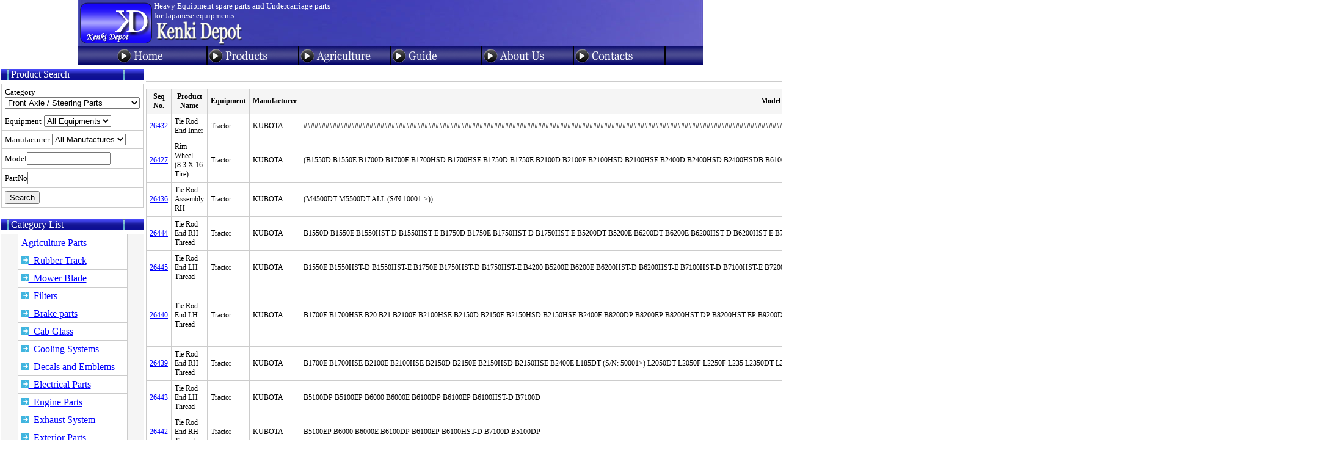

--- FILE ---
content_type: text/html; charset=utf-8
request_url: http://kenkidepotneo.com/cgi-bin/agriculture_parts.cgi?category=AGR_FRONT_AXLE
body_size: 29169
content:
<!DOCTYPE HTML PUBLIC "-//W3C//DTD HTML 4.01 Transitional//EN">
<HTML>
<HEAD>
<TITLE>KUBOTA ############################################################################################################################################################################################################################################################### Tractor Tie Rod End Inner Tie Rods and Ball Joints Front Axle / Steering Parts 35860-62930</TITLE>
<META NAME="description" content="  Front Axle / Steering Parts  Spare Parts List  Front Axle / Steering Parts Tractor Tie Rod End Inner KUBOTA ############################################################################################################################################################################################################################################################### 35860-62930 Tie Rods and Ball Joints">
<META http-equiv="Content-Type" content="text/html; charset=utf-8">
<META http-equiv="Content-Style-Type" content="text/css">
<meta http-equiv="pragma" content="no-cache">
<meta http-equiv="Cache-Control" content="no-cache">
<meta http-equiv="Expires" content="0">
<link href="../css/style_top.css" rel="stylesheet" type="text/css" />
<script type="text/javascript">

  var _gaq = _gaq || [];
  _gaq.push(['_setAccount', 'UA-17090569-2']);
  _gaq.push(['_trackPageview']);

  (function() {
    var ga = document.createElement('script'); ga.type = 'text/javascript'; ga.async = true;
    ga.src = ('https:' == document.location.protocol ? 'https://ssl' : 'http://www') + '.google-analytics.com/ga.js';
    var s = document.getElementsByTagName('script')[0]; s.parentNode.insertBefore(ga, s);
  })();
</script>
<script type="text/javascript">

  var _gaq = _gaq || [];
  _gaq.push(['_setAccount', 'UA-24020979-3']);
  _gaq.push(['_trackPageview']);

  (function() {
    var ga = document.createElement('script'); ga.type = 'text/javascript'; ga.async = true;
    ga.src = ('https:' == document.location.protocol ? 'https://ssl' : 'http://www') + '.google-analytics.com/ga.js';
    var s = document.getElementsByTagName('script')[0]; s.parentNode.insertBefore(ga, s);
  })();

</script>
</HEAD>
<SCRIPT Language="JavaScript">
<!--
if(document.images) {
var images = new Array();
images[0] = new Image(); images[0].src = "../images/menu_index_off.jpg";
images[1] = new Image(); images[1].src = "../images/menu_index_on.jpg";
images[2] = new Image(); images[2].src = "../images/menu_product_off.jpg";
images[3] = new Image(); images[3].src = "../images/menu_product_on.jpg";
images[4] = new Image(); images[4].src = "../images/menu_agriculture_off.jpg";
images[5] = new Image(); images[5].src = "../images/menu_agriculture_on.jpg";
images[6] = new Image(); images[4].src = "../images/menu_guide_off.jpg";
images[7] = new Image(); images[5].src = "../images/menu_guide_on.jpg";
images[8] = new Image(); images[6].src = "../images/menu_corporate_off.jpg";
images[9] = new Image(); images[7].src = "../images/menu_corporate_on.jpg";
images[10] = new Image(); images[8].src = "../images/menu_inquiry_off.jpg";
images[11] = new Image(); images[9].src = "../images/menu_inquiry_on.jpg";
}
function chgimg(id, imgname) {
if(document.images) {
if(images[imgname]) {
document.images[id].src = images[imgname].src;
}
else {
document.images[id].src = imgname;
}
}
}
function MM_preloadImages() { //v3.0
  var d=document; if(d.images){ if(!d.MM_p) d.MM_p=new Array();
    var i,j=d.MM_p.length,a=MM_preloadImages.arguments; for(i=0; i<a.length; i++)
    if (a[i].indexOf("#")!=0){ d.MM_p[j]=new Image; d.MM_p[j++].src=a[i];}}
}

function MM_swapImgRestore() { //v3.0
  var i,x,a=document.MM_sr; for(i=0;a&&i<a.length&&(x=a[i])&&x.oSrc;i++) x.src=x.oSrc;
}

function MM_findObj(n, d) { //v4.01
  var p,i,x;  if(!d) d=document; if((p=n.indexOf("?"))>0&&parent.frames.length) {
    d=parent.frames[n.substring(p+1)].document; n=n.substring(0,p);}
  if(!(x=d[n])&&d.all) x=d.all[n]; for (i=0;!x&&i<d.forms.length;i++) x=d.forms[i][n];
  for(i=0;!x&&d.layers&&i<d.layers.length;i++) x=MM_findObj(n,d.layers[i].document);
  if(!x && d.getElementById) x=d.getElementById(n); return x;
}

function MM_swapImage() { //v3.0
  var i,j=0,x,a=MM_swapImage.arguments; document.MM_sr=new Array; for(i=0;i<(a.length-2);i+=3)
   if ((x=MM_findObj(a[i]))!=null){document.MM_sr[j++]=x; if(!x.oSrc) x.oSrc=x.src; x.src=a[i+2];}
}

function b(x,y){
 var bg;
 if(y==1){bg = "#40b5df";}
 else {bg = "";}

 x.style.backgroundColor=bg;
}
function OnExec(form) {
//	if (document.prod.category.value == "" && document.prod.maker.value == "" && document.prod.model.value == "" && document.prod.equipment.value == "" && document.prod.part_no.value == "") {
//		alert("Plase select Items")
//		document.prod.category.focus();
//	} else {
		document.prod.submit();
//	}
}
function OnExec2(p) {
	document.prod.page.value = p;
	document.prod.submit();
}
function OpenWin(pic) {
	window.open("../../imgs/product/" + pic ,"");
}
//-->
</script>
<body>
<div align="center">
<table width="1024" height="100" background="../images/title_bar.jpg" border="0" cellpadding="0" cellspacing="0" leftmargin="0" topmargin="0" marginwidth="0" marginheight="0">
 <tr valign="top">
  <td align="left">
   <table>
    <tr>
     <td align="left">
      <a href="http://www.kenkidepotneo.com/"><img src="../images/logo_s.png" border="0" width="120" height="70" alt="We can supply undercarriage parts for Japanese Excavator & Bulldozer etc" title="We can supply undercarriage parts for Japanese Excavator & Bulldozer etc"></a>
     </td>
     <td align="left" width="300">
      <font color="#ffffff" size="2">Heavy Equipment spare parts and Undercarriage parts<br>for Japanese equipments.</font><br>
      <img src="../images/logo_shopname.png" width="200" height="40" alt="KenkiDepot">
     </td>
     <td align="left">
      <img src="../images/space.gif" border="0" width="500" height="70">
     </td>
    </tr>
   </table>
  </td>
 </tr>
 <tr valign="top">
  <td height="30" background="../images/menu_bar.png" width="1024" height="30" align="center" valign="top">
   <table height="30" border="0" cellpadding="0" cellspacing="0" leftmargin="0" topmargin="0" marginwidth="0" marginheight="0">
    <tr>
     <td>
      <a href="../index.html" onMouseOver="chgimg('img1','../images/menu_index_on.jpg')" onMouseOut="chgimg('img1','../images/menu_index_off.jpg')" target="_self"><IMG src="../images/menu_index_off.jpg" name="img1" border="0" alt="To Home pages of Kenki Depot" title="To Home pages of Kenki Depot"></A>
     </td>
     <td>
      <A HREF="./heavy_equipment_parts.cgi" onMouseOver="chgimg('img3','../images/menu_product_on.jpg')" onMouseOut="chgimg('img3','../images/menu_product_off.jpg')" target="_self"><IMG src="../images/menu_product_off.jpg" name="img3" border="0" alt="Heavy Equipment Parts List" title="Heavy Equipment Parts List"></A><BR>
     </td>
     <td>
      <A HREF="./agriculture_parts.cgi" onMouseOver="chgimg('img5','../images/menu_agriculture_on.jpg')" onMouseOut="chgimg('img5','../images/menu_agriculture_off.jpg')" target="_self"><IMG src="../images/menu_agriculture_off.jpg" name="img5" border="0" alt="Agriculture Parts List" title="Agriculture Parts List"></A><BR>
     </td>
     <td>
      <A HREF="../guide.html" onMouseOver="chgimg('img4','../images/menu_guide_on.jpg')" onMouseOut="chgimg('img4','../images/menu_guide_off.jpg')" target="_self"><IMG src="../images/menu_guide_off.jpg" name="img4" border="0" alt="Shoping Guide" title="Shoping Guide"></A><BR>
     </td>
     <td>
      <A HREF="../about.html" onMouseOver="chgimg('img7','../images/menu_corporate_on.jpg')" onMouseOut="chgimg('img7','../images/menu_corporate_off.jpg')" target="_self"><IMG src="../images/menu_corporate_off.jpg" name="img7" border="0" alt="About Us" title="About Us"></A><BR>
     </td>
     <td>
      <A HREF="../contact.html" onMouseOver="chgimg('img8','../images/menu_inquiry_on.jpg')" onMouseOut="chgimg('img8','../images/menu_inquiry_off.jpg')" target="_self"><IMG src="../images/menu_inquiry_off.jpg" name="img8" border="0" alt="Contacts" title="Contacts"></A><BR>
     </td>
    </tr>
   </table>
  </td>
 </tr>
</table>
<form name="prod" action="./agriculture_parts.cgi" method="GET">
<div id="main">
<div><img src="../images/space.gif" height="5"></div>
<table border="0" cellpadding="0" cellspacing="0" leftmargin="0" topmargin="0" marginwidth="0" marginheight="0">
 <tr valign="top">
  <td width="190">
   <table border="0">
    <tr>
     <td valign="top" background="../images/left_title_bar.gif">
      <font color="#ffffff">&nbsp;&nbsp;&nbsp;&nbsp;Product Search</font>
     </td>
    </tr>
    <tr><td><img src="../images/space.gif" height="2"></td></tr>
    <tr>
     <td align="center" width="180" valign="top" bgcolor="#f5f5f5">
      <table width="180" id="table-03">
       <tr>
        <td>
         <font size="-1">Category</font>
         <select name="category" value="AGR_FRONT_AXLE">
          <option value=""><font size="-1">All Categories</font></option>
          <option value="AGRI_FILTERS"><font size="-1">Filters</font></option>
          <option value="AGRI_MOWER_BLADE"><font size="-1">Mower Blade</font></option>
          <option value="AGRI_RUBBER_TRACK"><font size="-1">Rubber Track</font></option>
          <option value="AGR_BRAKE"><font size="-1">Brake parts</font></option>
          <option value="AGR_CAB"><font size="-1">Cab Glass</font></option>
          <option value="AGR_COOLING"><font size="-1">Cooling Systems</font></option>
          <option value="AGR_DECALS"><font size="-1">Decals and Emblems</font></option>
          <option value="AGR_ELECTRICAL"><font size="-1">Electrical Parts</font></option>
          <option value="AGR_ENGINE"><font size="-1">Engine Parts</font></option>
          <option value="AGR_EXHAUST"><font size="-1">Exhaust System</font></option>
          <option value="AGR_EXTERIOR"><font size="-1">Exterior Parts</font></option>
          <option value="AGR_FRONT_AXLE" selected><font size="-1">Front Axle / Steering Parts</font></option>
          <option value="AGR_HITCH"><font size="-1">Hitch parts</font></option>
          <option value="AGR_OTHER"><font size="-1">Other</font></option>
          <option value="AGR_ROCKSHAFT"><font size="-1">Rockshaft / Hitch / PTO / Drawbar</font></option>
          <option value="AGR_TRANSMISSION"><font size="-1">Transmission System</font></option>
         </select>
        </td>
       </tr>
       <tr>
        <td>
         <font size="-1">Equipment</font>
         <select name="equipment" value="">
          <option value="" selected><font size="-1">All Equipments</font></option>
          <option value="COMBINE"><font size="-1">Combine</font></option>
          <option value="HARVESTER"><font size="-1">Harvester</font></option>
          <option value="MOWER"><font size="-1">Mower</font></option>
          <option value="TRACTOR"><font size="-1">Tractor</font></option>
         </select>
        </td>
       </tr>
       <tr>
        <td><font size="-1">Manufacturer</font>
         <select name="maker" value="">
          <option value="" selected><font size="-1">All Manufactures</font></option>
          <option value="CAT"><font size="-1">Caterpillar</font></option>
          <option value="YANMAR"><font size="-1">YANMAR</font></option>
          <option value="KUBOTA"><font size="-1">KUBOTA</font></option>
          <option value="IHI"><font size="-1">IHI</font></option>
          <option value="MITSUBISHI"><font size="-1">MITSUBISHI</font></option>
          <option value="ISEKI"><font size="-1">ISEKI</font></option>
          <option value="ZENOAH"><font size="-1">Komatsu Zenoah</font></option>
          <option value="BARONESS"><font size="-1">BARONESS</font></option>
          <option value="CANYCOM"><font size="-1">CANYCOM</font></option>
          <option value="KIORITZ"><font size="-1">KIORITZ</font></option>
          <option value="OTHER"><font size="-1">OTHER</font></option>
         </select>
        </td>
       </tr>
       <tr>
        <td><font size="-1">Model</font><INPUT TYPE="text" name="model" value="" size="15" maxlength="40" autocomplete="off" style="ime-mode:inactive"></td>
       </tr>
       <tr>
        <td><font size="-1">PartNo</font><INPUT TYPE="text" name="part_no" value="" size="15" maxlength="40" autocomplete="off" style="ime-mode:inactive"></td>
       </tr>
       <tr>
        <td><input type="button" name="go" value="Search" onClick="OnExec(this.form);"></td>
       </tr>
      </table>
     </td>
    </tr>
    <tr><td><img src="../images/space.gif" height="15"></td></tr>
    <tr>
     <td valign="top" background="../images/left_title_bar.gif">
      <font color="#ffffff">&nbsp;&nbsp;&nbsp;&nbsp;Category List</font>
     </td>
    </tr>
    <tr><td><img src="../images/space.gif" height="2"></td></tr>
    <tr>
     <td align="center" width="180" valign="top" bgcolor="#f5f5f5">
      <table width="180" id="table-03">
      <tr><td valigen="middle" width="180"><div id="100"><a href="./agriculture_parts.cgi?category_type=100" onMouseOver="b(this,'1')" onMouseOut="b(this,'0')">Agriculture Parts</a></div></td></tr>
      <tr><td valigen="middle" width="180"><div id="AGRI_RUBBER_TRACK"><a href="./agriculture_parts.cgi?category=AGRI_RUBBER_TRACK" onMouseOver="b(this,'1')" onMouseOut="b(this,'0')"><img src="../images/side_li_ov.gif" height="12" height="12" border="0">&nbsp;&nbsp;Rubber Track</a></div></td></tr>
      <tr><td valigen="middle" width="180"><div id="AGRI_MOWER_BLADE"><a href="./agriculture_parts.cgi?category=AGRI_MOWER_BLADE" onMouseOver="b(this,'1')" onMouseOut="b(this,'0')"><img src="../images/side_li_ov.gif" height="12" height="12" border="0">&nbsp;&nbsp;Mower Blade</a></div></td></tr>
      <tr><td valigen="middle" width="180"><div id="AGRI_FILTERS"><a href="./agriculture_parts.cgi?category=AGRI_FILTERS" onMouseOver="b(this,'1')" onMouseOut="b(this,'0')"><img src="../images/side_li_ov.gif" height="12" height="12" border="0">&nbsp;&nbsp;Filters</a></div></td></tr>
      <tr><td valigen="middle" width="180"><div id="AGR_BRAKE"><a href="./agriculture_parts.cgi?category=AGR_BRAKE" onMouseOver="b(this,'1')" onMouseOut="b(this,'0')"><img src="../images/side_li_ov.gif" height="12" height="12" border="0">&nbsp;&nbsp;Brake parts</a></div></td></tr>
      <tr><td valigen="middle" width="180"><div id="AGR_CAB"><a href="./agriculture_parts.cgi?category=AGR_CAB" onMouseOver="b(this,'1')" onMouseOut="b(this,'0')"><img src="../images/side_li_ov.gif" height="12" height="12" border="0">&nbsp;&nbsp;Cab Glass</a></div></td></tr>
      <tr><td valigen="middle" width="180"><div id="AGR_COOLING"><a href="./agriculture_parts.cgi?category=AGR_COOLING" onMouseOver="b(this,'1')" onMouseOut="b(this,'0')"><img src="../images/side_li_ov.gif" height="12" height="12" border="0">&nbsp;&nbsp;Cooling Systems</a></div></td></tr>
      <tr><td valigen="middle" width="180"><div id="AGR_DECALS"><a href="./agriculture_parts.cgi?category=AGR_DECALS" onMouseOver="b(this,'1')" onMouseOut="b(this,'0')"><img src="../images/side_li_ov.gif" height="12" height="12" border="0">&nbsp;&nbsp;Decals and Emblems</a></div></td></tr>
      <tr><td valigen="middle" width="180"><div id="AGR_ELECTRICAL"><a href="./agriculture_parts.cgi?category=AGR_ELECTRICAL" onMouseOver="b(this,'1')" onMouseOut="b(this,'0')"><img src="../images/side_li_ov.gif" height="12" height="12" border="0">&nbsp;&nbsp;Electrical Parts</a></div></td></tr>
      <tr><td valigen="middle" width="180"><div id="AGR_ENGINE"><a href="./agriculture_parts.cgi?category=AGR_ENGINE" onMouseOver="b(this,'1')" onMouseOut="b(this,'0')"><img src="../images/side_li_ov.gif" height="12" height="12" border="0">&nbsp;&nbsp;Engine Parts</a></div></td></tr>
      <tr><td valigen="middle" width="180"><div id="AGR_EXHAUST"><a href="./agriculture_parts.cgi?category=AGR_EXHAUST" onMouseOver="b(this,'1')" onMouseOut="b(this,'0')"><img src="../images/side_li_ov.gif" height="12" height="12" border="0">&nbsp;&nbsp;Exhaust System</a></div></td></tr>
      <tr><td valigen="middle" width="180"><div id="AGR_EXTERIOR"><a href="./agriculture_parts.cgi?category=AGR_EXTERIOR" onMouseOver="b(this,'1')" onMouseOut="b(this,'0')"><img src="../images/side_li_ov.gif" height="12" height="12" border="0">&nbsp;&nbsp;Exterior Parts</a></div></td></tr>
      <tr><td valigen="middle" width="180"><div id="AGR_FRONT_AXLE"><a href="./agriculture_parts.cgi?category=AGR_FRONT_AXLE" onMouseOver="b(this,'1')" onMouseOut="b(this,'0')"><img src="../images/side_li_ov.gif" height="12" height="12" border="0">&nbsp;&nbsp;Front Axle / Steering Parts</a></div></td></tr>
      <tr><td valigen="middle" width="180"><div id="AGR_HITCH"><a href="./agriculture_parts.cgi?category=AGR_HITCH" onMouseOver="b(this,'1')" onMouseOut="b(this,'0')"><img src="../images/side_li_ov.gif" height="12" height="12" border="0">&nbsp;&nbsp;Hitch parts</a></div></td></tr>
      <tr><td valigen="middle" width="180"><div id="AGR_ROCKSHAFT"><a href="./agriculture_parts.cgi?category=AGR_ROCKSHAFT" onMouseOver="b(this,'1')" onMouseOut="b(this,'0')"><img src="../images/side_li_ov.gif" height="12" height="12" border="0">&nbsp;&nbsp;Rockshaft / Hitch / PTO / Drawbar</a></div></td></tr>
      <tr><td valigen="middle" width="180"><div id="AGR_TRANSMISSION"><a href="./agriculture_parts.cgi?category=AGR_TRANSMISSION" onMouseOver="b(this,'1')" onMouseOut="b(this,'0')"><img src="../images/side_li_ov.gif" height="12" height="12" border="0">&nbsp;&nbsp;Transmission System</a></div></td></tr>
      <tr><td valigen="middle" width="180"><div id="AGR_OTHER"><a href="./agriculture_parts.cgi?category=AGR_OTHER" onMouseOver="b(this,'1')" onMouseOut="b(this,'0')"><img src="../images/side_li_ov.gif" height="12" height="12" border="0">&nbsp;&nbsp;Other</a></div></td></tr>
        </td>
       </tr>
      </table>
     </td>
    </tr>
   </table>
  </td>
  <input type="hidden" name="page" value="">
  <td valign="top" align="left" width="810">
   <table border="0" width="100%">
    <tr><td><img src="../images/space.gif" height="10"></td></tr>
    <tr><td><hr color="#cccccc"></td></tr>
 <tr><td><table id="table-02">
 <tr>
  <th>
   <font>Seq No.</font>
  </th>
  <th>
   <font>Product Name</font>
  </th>
  <th>
   <font>Equipment</font>
  </th>
  <th>
   <font>Manufacturer</font>
  </th>
  <th>
   <font>Model</font>
  </th>
  <th>
   <font>P/N</font>
  </th>
  <th>
   <font>Weight(Kg/Pce)</font>
  </th>
 </tr>
 <tr>
  <td>
   <font><a href="./agriculture_parts.cgi?product_id=26432">26432</a></font>
  </td>
  <td>
   <font>Tie Rod End Inner</font>
  </td>
  <td>
   <font>Tractor</font>
  </td>
  <td>
   <font>KUBOTA</font>
  </td>
  <td>
   <font>###############################################################################################################################################################################################################################################################</font>
  </td>
  <td>
   <font>35860-62930</font>
  </td>
  <td align="right">
   <font>0</font>
  </td>
 </tr>
 <tr>
  <td>
   <font><a href="./agriculture_parts.cgi?product_id=26427">26427</a></font>
  </td>
  <td>
   <font>Rim Wheel (8.3 X 16 Tire)</font>
  </td>
  <td>
   <font>Tractor</font>
  </td>
  <td>
   <font>KUBOTA</font>
  </td>
  <td>
   <font>(B1550D B1550E B1700D B1700E B1700HSD B1700HSE B1750D B1750E B2100D B2100E B2100HSD B2100HSE B2400D B2400HSD B2400HSDB B6100DP B6100EP B6200D B6200E B7100D B7100E B7200D B7200E ALL REAR RIM) (L3600DT L3710DT L3830DT L4200DT</font>
  </td>
  <td>
   <font>70000-00028</font>
  </td>
  <td align="right">
   <font>0</font>
  </td>
 </tr>
 <tr>
  <td>
   <font><a href="./agriculture_parts.cgi?product_id=26436">26436</a></font>
  </td>
  <td>
   <font>Tie Rod Assembly RH</font>
  </td>
  <td>
   <font>Tractor</font>
  </td>
  <td>
   <font>KUBOTA</font>
  </td>
  <td>
   <font>(M4500DT M5500DT ALL (S/N:10001->))</font>
  </td>
  <td>
   <font>36280-62902</font>
  </td>
  <td align="right">
   <font>0</font>
  </td>
 </tr>
 <tr>
  <td>
   <font><a href="./agriculture_parts.cgi?product_id=26444">26444</a></font>
  </td>
  <td>
   <font>Tie Rod End RH Thread</font>
  </td>
  <td>
   <font>Tractor</font>
  </td>
  <td>
   <font>KUBOTA</font>
  </td>
  <td>
   <font>B1550D B1550E B1550HST-D B1550HST-E B1750D B1750E B1750HST-D B1750HST-E B5200DT B5200E B6200DT B6200E B6200HST-D B6200HST-E B7100HST-D B7100HST-E B7200DT B7200E B7200HST-D B7200HST-E B4200</font>
  </td>
  <td>
   <font>67121-56520</font>
  </td>
  <td align="right">
   <font>0</font>
  </td>
 </tr>
 <tr>
  <td>
   <font><a href="./agriculture_parts.cgi?product_id=26445">26445</a></font>
  </td>
  <td>
   <font>Tie Rod End LH Thread</font>
  </td>
  <td>
   <font>Tractor</font>
  </td>
  <td>
   <font>KUBOTA</font>
  </td>
  <td>
   <font>B1550E B1550HST-D B1550HST-E B1750E B1750HST-D B1750HST-E B4200 B5200E B6200E B6200HST-D B6200HST-E B7100HST-D B7100HST-E B7200E B7200HST-D B7200HST-E F2000 (S/N:<10080)</font>
  </td>
  <td>
   <font>67121-56530</font>
  </td>
  <td align="right">
   <font>0</font>
  </td>
 </tr>
 <tr>
  <td>
   <font><a href="./agriculture_parts.cgi?product_id=26440">26440</a></font>
  </td>
  <td>
   <font>Tie Rod End LH Thread</font>
  </td>
  <td>
   <font>Tractor</font>
  </td>
  <td>
   <font>KUBOTA</font>
  </td>
  <td>
   <font>B1700E B1700HSE B20 B21 B2100E B2100HSE B2150D B2150E B2150HSD B2150HSE B2400E B8200DP B8200EP B8200HST-DP B8200HST-EP B9200DC-DP B9200HST-DP B9200HST-EP L185DT L2050DT L2050F L2250F L235 L2350DT L2350F L245DT L2500DT L2500</font>
  </td>
  <td>
   <font>38440-44790 34160-12700 32150-12700</font>
  </td>
  <td align="right">
   <font>0</font>
  </td>
 </tr>
 <tr>
  <td>
   <font><a href="./agriculture_parts.cgi?product_id=26439">26439</a></font>
  </td>
  <td>
   <font>Tie Rod End RH Thread</font>
  </td>
  <td>
   <font>Tractor</font>
  </td>
  <td>
   <font>KUBOTA</font>
  </td>
  <td>
   <font>B1700E B1700HSE B2100E B2100HSE B2150D B2150E B2150HSD B2150HSE B2400E L185DT (S/N: 50001>) L2050DT L2050F L2250F L235 L2350DT L2350F L245DT (S/N:50001>) L245H L2500DT L2500F L2550DT L2550F L2650DT L2650F L2850DT L285WP L295F S</font>
  </td>
  <td>
   <font>38440-44780</font>
  </td>
  <td align="right">
   <font>0</font>
  </td>
 </tr>
 <tr>
  <td>
   <font><a href="./agriculture_parts.cgi?product_id=26443">26443</a></font>
  </td>
  <td>
   <font>Tie Rod End LH Thread</font>
  </td>
  <td>
   <font>Tractor</font>
  </td>
  <td>
   <font>KUBOTA</font>
  </td>
  <td>
   <font>B5100DP B5100EP B6000 B6000E B6100DP B6100EP B6100HST-D B7100D</font>
  </td>
  <td>
   <font>66711-56550</font>
  </td>
  <td align="right">
   <font>0</font>
  </td>
 </tr>
 <tr>
  <td>
   <font><a href="./agriculture_parts.cgi?product_id=26442">26442</a></font>
  </td>
  <td>
   <font>Tie Rod End RH Thread</font>
  </td>
  <td>
   <font>Tractor</font>
  </td>
  <td>
   <font>KUBOTA</font>
  </td>
  <td>
   <font>B5100EP B6000 B6000E B6100DP B6100EP B6100HST-D B7100D B5100DP</font>
  </td>
  <td>
   <font>66711-56540</font>
  </td>
  <td align="right">
   <font>0</font>
  </td>
 </tr>
 <tr>
  <td>
   <font><a href="./agriculture_parts.cgi?product_id=26446">26446</a></font>
  </td>
  <td>
   <font>Tie Rod Assy</font>
  </td>
  <td>
   <font>Tractor</font>
  </td>
  <td>
   <font>KUBOTA</font>
  </td>
  <td>
   <font>B7410D B7500D B7500HSD B7510D B7510HSD B7610HSD</font>
  </td>
  <td>
   <font>6C120-56420</font>
  </td>
  <td align="right">
   <font>0</font>
  </td>
 </tr>
 <tr>
  <td>
   <font><a href="./agriculture_parts.cgi?product_id=26447">26447</a></font>
  </td>
  <td>
   <font>Tie Rod End RH Thread</font>
  </td>
  <td>
   <font>Tractor</font>
  </td>
  <td>
   <font>KUBOTA</font>
  </td>
  <td>
   <font>F2000 (S/N:10081>) F2100 F2100E F2400</font>
  </td>
  <td>
   <font>76611-56470</font>
  </td>
  <td align="right">
   <font>0</font>
  </td>
 </tr>
 <tr>
  <td>
   <font><a href="./agriculture_parts.cgi?product_id=26448">26448</a></font>
  </td>
  <td>
   <font>Tie Rod End LH Thread</font>
  </td>
  <td>
   <font>Tractor</font>
  </td>
  <td>
   <font>KUBOTA</font>
  </td>
  <td>
   <font>F2000 (S/N:10081>) F2100 F2100E F2400</font>
  </td>
  <td>
   <font>76611-56480</font>
  </td>
  <td align="right">
   <font>0</font>
  </td>
 </tr>
 <tr>
  <td>
   <font><a href="./agriculture_parts.cgi?product_id=26434">26434</a></font>
  </td>
  <td>
   <font>Tie Rod End Outer</font>
  </td>
  <td>
   <font>Tractor</font>
  </td>
  <td>
   <font>KUBOTA</font>
  </td>
  <td>
   <font>M4000 M4050 (M4500 M7500 ALL (S/N:10001->))</font>
  </td>
  <td>
   <font>36200-62872</font>
  </td>
  <td align="right">
   <font>0</font>
  </td>
 </tr>
 <tr>
  <td>
   <font><a href="./agriculture_parts.cgi?product_id=26435">26435</a></font>
  </td>
  <td>
   <font>Tie Rod End Inner</font>
  </td>
  <td>
   <font>Tractor</font>
  </td>
  <td>
   <font>KUBOTA</font>
  </td>
  <td>
   <font>M4000 M4050 (M4500 M7500 ALL (S/N:10001->))</font>
  </td>
  <td>
   <font>36200-62932</font>
  </td>
  <td align="right">
   <font>0</font>
  </td>
 </tr>
 <tr>
  <td>
   <font><a href="./agriculture_parts.cgi?product_id=26428">26428</a></font>
  </td>
  <td>
   <font>Tie Rod End</font>
  </td>
  <td>
   <font>Tractor</font>
  </td>
  <td>
   <font>KUBOTA</font>
  </td>
  <td>
   <font>M4030 M4030SU M4030SU-TF M5030 M5030SU M6030 M7030 M7030-N M8200 M8200-C M9000 M9000-C</font>
  </td>
  <td>
   <font>35523-62920</font>
  </td>
  <td align="right">
   <font>0</font>
  </td>
 </tr>
 <tr>
  <td>
   <font><a href="./agriculture_parts.cgi?product_id=26429">26429</a></font>
  </td>
  <td>
   <font>Tie Rod End Steering Cylinder</font>
  </td>
  <td>
   <font>Tractor</font>
  </td>
  <td>
   <font>KUBOTA</font>
  </td>
  <td>
   <font>M4030DT M4950DT-S M5950DT-S M6030DT M6800DT M6950DT-S M7030SUDT M8030DT M8200DT M8200DT-C</font>
  </td>
  <td>
   <font>35533-62920</font>
  </td>
  <td align="right">
   <font>0</font>
  </td>
 </tr>
 <tr>
  <td>
   <font><a href="./agriculture_parts.cgi?product_id=26430">26430</a></font>
  </td>
  <td>
   <font>Tie Rod End</font>
  </td>
  <td>
   <font>Tractor</font>
  </td>
  <td>
   <font>KUBOTA</font>
  </td>
  <td>
   <font>M4050DT M4950DT (S/N:<-50122) M5950DT (S/N:<-50031) M6950DT (S/N:<-50061) M7950DT (S/N:<-50232)</font>
  </td>
  <td>
   <font>35820-62930</font>
  </td>
  <td align="right">
   <font>0</font>
  </td>
 </tr>
 <tr>
  <td>
   <font><a href="./agriculture_parts.cgi?product_id=26431">26431</a></font>
  </td>
  <td>
   <font>Tie Rod End Outer</font>
  </td>
  <td>
   <font>Tractor</font>
  </td>
  <td>
   <font>KUBOTA</font>
  </td>
  <td>
   <font>M4950 (S/N:10031->) M4950-S M5950 (S/N:10031->) M5950-C M5950-S M6950 (S/N:10061->) M6950-C M6950-S M7950 (S/N:10101->) M7950-S</font>
  </td>
  <td>
   <font>35860-62873</font>
  </td>
  <td align="right">
   <font>0</font>
  </td>
 </tr>
 <tr>
  <td>
   <font><a href="./agriculture_parts.cgi?product_id=26438">26438</a></font>
  </td>
  <td>
   <font>Tie Rod Tube</font>
  </td>
  <td>
   <font>Tractor</font>
  </td>
  <td>
   <font>KUBOTA</font>
  </td>
  <td>
   <font>M4950 M4950-S M5950 M5950-C M5950-S M6950 M6950-C M6950-S M7950 M7950-S</font>
  </td>
  <td>
   <font>36730-62910</font>
  </td>
  <td align="right">
   <font>0</font>
  </td>
 </tr>
 <tr>
  <td>
   <font><a href="./agriculture_parts.cgi?product_id=26437">26437</a></font>
  </td>
  <td>
   <font>Tie Rod End Steering Cylinder</font>
  </td>
  <td>
   <font>Tractor</font>
  </td>
  <td>
   <font>KUBOTA</font>
  </td>
  <td>
   <font>M7580DT M7580DT-C M7950DT-S M8580DT M8580DT-C M8950DT-S M9580DT M9580DT-C</font>
  </td>
  <td>
   <font>36710-62920</font>
  </td>
  <td align="right">
   <font>0</font>
  </td>
 </tr>
 <tr>
  <td>
   <font><a href="./agriculture_parts.cgi?product_id=26433">26433</a></font>
  </td>
  <td>
   <font>Tie Rod End Outer</font>
  </td>
  <td>
   <font>Tractor</font>
  </td>
  <td>
   <font>KUBOTA</font>
  </td>
  <td>
   <font>M8950 M8950-C</font>
  </td>
  <td>
   <font>35880-62870</font>
  </td>
  <td align="right">
   <font>0</font>
  </td>
 </tr>
 <tr>
  <td>
   <font><a href="./agriculture_parts.cgi?product_id=26441">26441</a></font>
  </td>
  <td>
   <font>Tie Rod End Steering Cylinder</font>
  </td>
  <td>
   <font>Tractor</font>
  </td>
  <td>
   <font>KUBOTA</font>
  </td>
  <td>
   <font>M9000DT M9000DT-C</font>
  </td>
  <td>
   <font>3A161-62920</font>
  </td>
  <td align="right">
   <font>0</font>
  </td>
 </tr>
      </table>
     </td>
    </tr>
   </table>
  </td>
 </tr>
</table>
</form>
<div><img src="../images/space.gif" height="20"></div>
<hr color="#0000FF" size="1" style="border-style:dotted">
<table width="1024" height="10" border="0" cellpadding="0" cellspacing="0" leftmargin="0" topmargin="0" marginwidth="0" marginheight="0">
 <tr valign="top">
  <td align="center">
   <font style="font-size:12px;">Copyright (C) 2010 Kenki Depot All Rights Reserved.</font>
  </td>
 </tr>
</table>
<hr color="#0000FF" size="1" style="border-style:dotted">
</div>
</body>
</html>


--- FILE ---
content_type: text/css
request_url: http://kenkidepotneo.com/css/style_top.css
body_size: 6421
content:
/* CSS Document */
@charaset "utf-8";


BODY{
	font-size: 14px;
	background-color: #ffffff;
	color: #000000;
	margin-left: 0px;
	margin-top: 0px;
	margin-right: 0px;
	margin-bottom: 0px;
	scrollbar-face-color: #3b3bb3;
	scrollbar-highlight-color: #ffffff;
	scrollbar-shadow-color: #040589;
	scrollbar-3dlight-color: #3b3bb3;
	scrollbar-arrow-color: #ffffff;
	scrollbar-track-color: #adaefc;
	scrollbar-darkshadow-color: #040589;
}

a{/*リンクされた文字*/
	color:#0000FF ;
	font-style:normal;
	text-decoration:underline;
}
a:link {/*未訪問のリンク*/
	color:#0000FF ;
	font-style:normal;
	text-decoration:underline;
}
a:visited {/*訪問後のリンク*/
	color:#0000FF ;
	text-decoration:underline;
}
a:hover {/*マウスをのせたとき*/
	color:#0000FF;
	font-style:normal;
	text-decoration:underline;
}
a:active {/*クリック中*/
	text-decoration:none;
}

h1{
	text-align: center;
	margin:0px;
	border-bottom:0px;
	display:inline;
	font-weight:bold;
	font-size: 14px;
	color:#666666;
}
h2{
	text-align: center;
	margin:0px;
	border-bottom:0px;
	display:inline;
	font-weight:normal;
	font-size: 14px;
	color:#666666;
	}
h3{
	text-align: center;
	margin:0px;
	border-bottom:0px;
	display:inline;
	font-weight:normal;
	font-size: 12px;
	color:#666666;
}
h4{
	text-align: center;
	margin:0px;
	border-bottom:0px;
	display:inline;
	font-weight:normal;
	font-size: 10px;
	color:#666666;
}

li{
	font-size: 12px;
	color:#000000;
}

th{
	font-size: 12pt;
	padding-right: 0px;
	padding-left: 0px;
}
td{
	font-size: 12pt;
	padding-top: 0px;
	padding-right: 0px;
	padding-left: 0px;
	padding-bottom: 0px;
}
table#table-01 {
	width: 600px;
	border: 1px #cccccc solid;
	border-collapse: collapse;
	border-spacing: 0;
	background: #ffffff;
}

table#table-01 th {
	padding: 5px;
	border: #cccccc solid;
	border-width: 0 0 1px 1px;
	background: #f5f5f5;
	text-align: center;
}
table#table-01 td {
	padding: 5px;
	border: 1px #cccccc solid;
	border-width: 0 0 1px 1px;
}
table#table-02 {
	width: 800px;
	border: 1px #cccccc solid;
	border-collapse: collapse;
	border-spacing: 0;
}

table#table-02 th {
	padding: 5px;
	border: #cccccc solid;
	border-width: 0 0 1px 1px;
	background: #f5f5f5;
	text-align: center;
	font-size: 12px;
}
table#table-02 td {
	padding: 5px;
	border: 1px #cccccc solid;
	border-width: 0 0 1px 1px;
	font-size: 12px;
}
table#table-03 {
	width: 180px;
	border: 1px #cccccc solid;
	border-collapse: collapse;
	border-spacing: 0;
	background: #ffffff;
}

table#table-03 th {
	padding: 5px;
	border: #cccccc solid;
	border-width: 0 0 1px 1px;
	background: #f5f5f5;
	text-align: center;
}
table#table-03 td {
	padding: 5px;
	border: 1px #cccccc solid;
	border-width: 0 0 1px 1px;
}
table#table-04 {
	border: 1px #cccccc solid;
	border-collapse: collapse;
	border-spacing: 0;
	background: #ffffff;
}

table#table-04 th {
	padding: 5px;
	border: #cccccc solid;
	border-width: 0 0 1px 1px;
	background: #f5f5f5;
	text-align: center;
	font-size: 12px;
}
table#table-04 td {
	padding: 5px;
	border: 1px #cccccc solid;
	border-width: 0 0 1px 1px;
	font-size: 12px;
}
table#recommend_products {
	border-spacing: 0;
	border-width: 1px 1px 1px 1px;
}

table#recommend_products th {
	padding: 5px;
	text-align: left;
	font-size: 12px;
	color:#ffffff;
}
table#recommend_products td {
	text-align: left;
	padding: 3px;
	font-size: 12px;
	color:#ffffff;
}
table#recommend_products a {
	color:#ffffff;
}
table#new_heavy_equipment_parts {
	width: 400px;
	border: 1px #cccccc solid;
	border-collapse: collapse;
	border-spacing: 0;
	background: #ffffff;
}

table#new_heavy_equipment_parts th {
	padding: 5px;
	border: #cccccc solid;
	border-width: 0 0 1px 1px;
	background: #f5f5f5;
	text-align: center;
	font-size: 12px;
}
table#new_heavy_equipment_parts td {
	padding: 5px;
	border: 1px #cccccc solid;
	border-width: 0 0 1px 1px;
	font-size: 12px;
}
table#heavy_equipment_spare_parts {
	border: 1px #cccccc solid;
	border-collapse: collapse;
	border-spacing: 0;
	background: #ffffff;
	border-width: 1px 1px 1px 1px;
}

table#heavy_equipment_spare_parts th {
	padding: 5px;
	border: #cccccc solid;
	border-width: 0 0 1px 1px;
	background: #f5f5f5;
	text-align: left;
	font-size: 12px;
}
table#heavy_equipment_spare_parts td {
	text-align: left;
	padding: 3px 0 0 10px;
	font-size: 12px;
}
table#table-top {
	border: 1px #cccccc solid;
	border-collapse: collapse;
	border-spacing: 0;
	background: #ffffff;
}

table#table-top th {
	padding: 5px;
	border: #cccccc solid;
	border-width: 0 0 1px 1px;
	background: #f5f5f5;
	text-align: left;
	font-size: 12px;
}
table#table-top td {
	padding: 5px;
	border: 1px #cccccc solid;
	border-width: 0 0 1px 1px;
	font-size: 12px;
}
table#manufacture {
	border: 1px #cccccc solid;
	border-collapse: collapse;
	border-spacing: 0;
	background: #ffffff;
	border-width: 1px 1px 1px 1px;
}

table#manufacture th {
	padding: 5px;
	border: #cccccc solid;
	border-width: 0 0 1px 1px;
	background: #f5f5f5;
	text-align: left;
	font-size: 12px;
}
table#manufacture td {
	text-align: left;
	padding: 3px 0 0 10px;
	font-size: 12px;
}
table#equipment_parts {
	border: 1px #cccccc solid;
	border-collapse: collapse;
	border-spacing: 0;
	background: #ffffff;
	border-width: 1px 1px 1px 1px;
}

table#equipment_parts th {
	padding: 5px;
	border: #cccccc solid;
	border-width: 0 0 1px 1px;
	background: #f5f5f5;
	text-align: left;
	font-size: 12px;
}
table#equipment_parts td {
	text-align: left;
	padding: 3px 0 0 10px;
	font-size: 12px;
}
table#new_products {
	border: 1px #cccccc solid;
	border-collapse: collapse;
	border-spacing: 0;
	background: #ffffff;
}

table#new_products th {
	padding: 5px;
	border: #cccccc solid;
	border-width: 0 0 1px 1px;
	background: #f5f5f5;
	text-align: left;
	font-size: 12px;
}
table#new_products td {
	padding: 5px;
	border: 1px #cccccc solid;
	border-width: 0 0 1px 1px;
	font-size: 12px;
}
div#main{
	background-color: #ffffff;
	color: #000000;
	margin-left: 0px;
	margin-top: 0px;
	margin-right: 0px;
	margin-bottom: 0px;
}

table#main_search {
	width: 400px;
	border: 1px #cccccc solid;
	border-collapse: collapse;
	border-spacing: 0;
	background-image: url(../images/harfcolor.png);
}

table#main_search th {
	padding: 5px;
	border: #cccccc solid;
	border-width: 0 0 1px 1px;
	text-align: center;
	font-size: 14px;
}
table#main_search td {
	padding: 5px;
	border: 1px #cccccc solid;
	border-width: 0 0 1px 1px;
	text-align: left;
	font-size: 12px;
}
